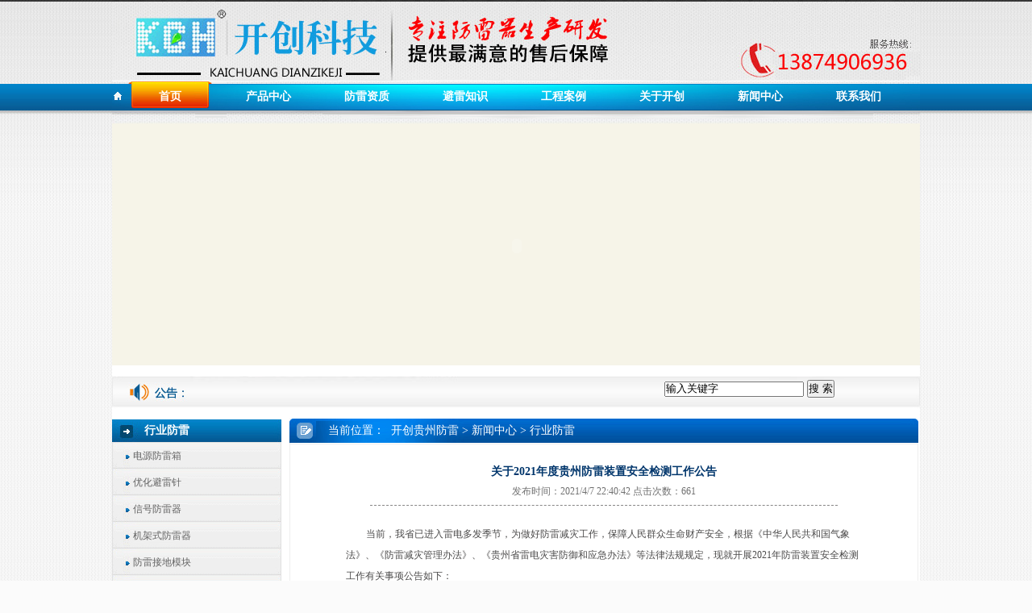

--- FILE ---
content_type: text/html
request_url: http://www.kchkj.com/gzkc469.html
body_size: 4840
content:
<!DOCTYPE html PUBLIC "-//W3C//DTD XHTML 1.0 Transitional//EN" "http://www.w3.org/TR/xhtml1/DTD/xhtml1-transitional.dtd">
<html xmlns="http://www.w3.org/1999/xhtml">
<head>
<meta http-equiv="Content-Type" content="text/html; charset=utf-8" />
<title>关于2021年度贵州防雷装置安全检测工作公告_贵州防雷工程</title>
<meta name="Description" content="关于2021年度贵州防雷装置安全检测工作公告当前，我省已进入雷电多发季节，为做好防雷减灾工作，保障人民群众生命财产安全，根据《中华人民共和国气象法》、《防雷减灾管理办法》、《贵州省雷电灾害防御和应急办法》等法..." >
<link href="/Templates/gzspd/css/index.css" rel="stylesheet" type="text/css" />
<script type="text/javascript" src="/Templates/gzspd/js/js.js"></script>
</head>
<body>
<div id="most">
<div id="zt">
<div class="top">
	<div class="top_right">
		<div class="xlj">
		<div class="kong"></div>
           
        </div>
	</div>
</div>

<div class="nav">
<div class="dhnr">
<ul>
  <li><a href="http://www.kchkj.com" class="on1"  title="首页">首页</a></li>
  
  <li><a href="http://www.kchkj.com/spd-5.html" title="产品中心">产品中心</a></li>
  
  <li><a href="http://www.kchkj.com/list-26.html" title="防雷资质">防雷资质</a></li>
  
  <li><a href="http://www.kchkj.com/new-3.html" title="避雷知识">避雷知识</a></li>
  
  <li><a href="http://www.kchkj.com/anli-25.html" title="工程案例">工程案例</a></li>
  
  <li><a href="http://www.kchkj.com/list-16.html" title="关于开创">关于开创</a></li>
  
  <li><a href="http://www.kchkj.com/new-1.html" title="新闻中心">新闻中心</a></li>
  
  <li><a href="http://www.kchkj.com/list-21.html" title="联系我们">联系我们</a></li>
  </ul></div>
</div>
<div class="nav_bottom"></div>
<div class="banner">
<div id="banner1">
        <div class="container" id="idTransformView2">
<SCRIPT language=JavaScript type=text/javascript>
var swf_width='1003';
var swf_height='303';
var configtg='0xffffff:文字颜色|2:文字位置|0x000000:文字背景颜色|30:文字背景透明度|0xffffff:按键文字颜色|0x4f6898:按键默认颜色|0x000033:按键当前颜色|8:自动播放时间|3:图片过渡效果|1:是否显示按钮|_blank:打开新窗口';
var files='/upLoad/201308191035311985.jpg|/upLoad/201401081219502569.jpg';
var links='|||||';
var texts ;
document.write('<object classid="clsid:d27cdb6e-ae6d-11cf-96b8-444553540000" codebase="http://fpdownload.macromedia.com/pub/shockwave/cabs/flash/swflash.cab#version=6,0,0,0" width="'+ swf_width +'" height="'+ swf_height +'">');
document.write('<param name="movie" value="/flash/slideflash.swf"><param name="quality" value="high">');
document.write('<param name="menu" value="false"><param name=wmode value="opaque">');
document.write('<param name="FlashVars" value="bcastr_file='+files+'&bcastr_link='+links+'&bcastr_title='+texts+'&bcastr_config='+configtg+'">');
document.write('<embed src="/flash/slideflash.swf" wmode="opaque" FlashVars="bcastr_file='+files+'&bcastr_link='+links+'&bcastr_title='+texts+'&bcastr_config='+configtg+'& menu="false" quality="high" width="'+ swf_width +'" height="'+ swf_height +'" type="application/x-shockwave-flash" pluginspage="http://www.macromedia.com/go/getflashplayer" />'); document.write('</object>'); 
</SCRIPT>
</div>	
      </div>
</div>
<div class="gg"><div class="ggtxt">
<marquee scrollAmount=2 width=450>

</marquee>
</div>
<div class="sear">
  <form method="get" id="searchform" action="/default.asp?search">
                <input class="searchInput" type="text" value="输入关键字" name="keys" id="s" />
                <input id="searchsubmit" class="searchBtn" type="submit" title="搜索" value="搜 索">
            </form>
</div>
</div>
<div id="most">
<div id="zt">
<div class="content"><!-- content -->

<div class="c_left">
<div class="cplb">
<div class="cplb_bt">
<div class="bt">
<div class="wz"><b>行业防雷</b></div>
</div>
</div>
<div class="lb">
           <div class="xm">    
            <a title="电源防雷箱" href="/spd-29.html">电源防雷箱</a></div>
           <div class="xm">    
            <a title="优化避雷针" href="/spd-17.html">优化避雷针</a></div>
           <div class="xm">    
            <a title="信号防雷器" href="/spd-44.html">信号防雷器</a></div>
           <div class="xm">    
            <a title="机架式防雷器" href="/spd-28.html">机架式防雷器</a></div>
           <div class="xm">    
            <a title="防雷接地模块" href="/spd-60.html">防雷接地模块</a></div>
           <div class="xm">    
            <a title="电源防雷插座" href="/spd-57.html">电源防雷插座</a></div>
           <div class="xm">    
            <a title="等离子接地极" href="/spd-6.html">等离子接地极</a></div>
           <div class="xm">    
            <a title="电梯专用防雷箱" href="/spd-34.html">电梯专用防雷箱</a></div>
           <div class="xm">    
            <a title="计算机网络防雷器" href="/spd-45.html">计算机网络防雷器</a></div>
           <div class="xm">    
            <a title="广电专用稳压器UPS" href="/new74.html">广电专用稳压器UPS</a></div>
           <div class="xm">    
            <a title="信号监测及监控系统" href="/new73.html">信号监测及监控系统</a></div>
           <div class="xm">    
            <a title="播控设备及制作系统" href="/new72.html">播控设备及制作系统</a></div>
           
    </div>
<div class="cplb_bt2">
<div class="bt">
<div class="wz"><b>避雷知识</b></div>
</div>
</div>
<div class="cs">

<li><dt><a href="/gzkc2.html" title="广播电视发射台防雷措施">广播电视发射台防...</a></dt><dd>8-10</dd></li>

<li><dt><a href="/gzkc3.html" title="CATV系统防雷技术综述">CATV系统防雷技术...</a></dt><dd>8-10</dd></li>

<li><dt><a href="/gzkc324.html" title="燃料油储罐遭雷击引“火灾”？">燃料油储罐遭雷击...</a></dt><dd>2-29</dd></li>

<li><dt><a href="/gzkc68.html" title="打雷时怎样判断自身安全?">打雷时怎样判断自...</a></dt><dd>8-8</dd></li>

<li><dt><a href="/gzkc42.html" title="光伏并网发电的雷电监控系统技术概述">光伏并网发电的雷...</a></dt><dd>8-8</dd></li>

</div>
<div class="cplb_bt2">
<div class="bt">
<div class="wz"><b>联系我们</b></div>
</div>
</div>
<div class="lxwm">
<div class="kf"></div>
<div class="kfnr">地址：贵州省贵阳市观山湖区西二环235号<br />
联系人：刘云云 <br />
手机：13874906936<br />
QQ：912627508<br />
邮箱：912627508@qq.com
</div>
</div>
</div>
</div><div class="c_right"> <!-- c_right -->
  <div class="cpbt" style="margin-top:0px"><div class="bt">
<div class="wz">&nbsp;&nbsp;当前位置：&nbsp;&nbsp;<a href="http://www.kchkj.com" title="开创贵州防雷">开创贵州防雷</a> > <a href='/new-1.html'>新闻中心</a> > <a href='/fangan-11.html'>行业防雷</a></div>
</div></div>
<div class="cpnr"><!-- cpnr -->
<div class="cont_title">关于2021年度贵州防雷装置安全检测工作公告</div>
<div class="cont_time">发布时间：2021/4/7 22:40:42  点击次数：<script type="text/javascript" src="/default.asp?VisitsContentShow_469"></script></div>
<div class="mrnr"> 
<p>当前，我省已进入雷电多发季节，为做好防雷减灾工作，保障人民群众生命财产安全，根据《中华人民共和国气象法》、《防雷减灾管理办法》、《贵州省雷电灾害防御和应急办法》等法律法规规定，现就开展2021年防雷装置安全检测工作有关事项公告如下：</p><p><br/></p><p>应当安装和实行防雷装置定期检测的单位及场所：</p><p>下列单位应当主动委托具有防雷装置检测相应资质的专业机构对本单位防雷装置进行定期检测。</p><p>1.易燃易爆和危险化学品的生产、储存、经营、运输等单位；</p><p>2.广播、电视、邮政、通信、金融、交通、供水、供电、气象等电子设备密集且对国计民生有重大影响的单位；</p><p>3.人员密集的商场超市（市场）、宾馆饭店、体育场（馆）、会堂、医院、学校、客运车站、码头、民用机场、娱乐场馆等单位；</p><p>4.省级以上国家机关办公场所、博物馆、档案馆、图书馆、展览馆以及雷击易损毁的省级以上重点文物保护单位；</p><p>5.国家法律、法规、规章和防雷技术规范规定必须进行防雷装置定期检测的单位或场所。</p>
<script type="text/javascript" src="/default.asp?ContentVisitsAdd_469" async defer></script><br>
<FONT face=Tahoma>&nbsp;&nbsp;&nbsp;&nbsp;上一篇：<a href="/gzkc468.html">春季到，要防雷！贵州贵阳市气象局：防雷装置须每年定期检测</a>
下一篇：<a href="/gzkc470.html">贵州省防雷装置实行定期安全检测制度</a></FONT><br><br>【<a href="javascript:history.back()">返回</a>】【<a href="javascript:window.close();">关闭</a>】【<a href="javascript:window.print();">打印</a>】【<a 
href="javascript:window.external.AddFavorite(document.location.href,document.title)" 
target="_self">收藏本页</a>】</div>   
    </div>
</div>
</div><!-- c_right -->


<script type="text/javascript" src="/static/js/pagemode.js"></script><script>checkMode(1,1,'/wap/','');</script><script type="text/javascript" src="/default.asp?Visits_Add" async defer></script>﻿<div class="yqlj">
</div><div class="footer"><div class="foottxt">
<IMG src="/Templates/gzspd/images/f_logo.gif" alt="开创贵州防雷" /> POWER BY 贵州开创电子科技有限公司 版权所有【开创贵州防雷检测】</div></div>
</body>
</html>


--- FILE ---
content_type: text/html; Charset=utf-8
request_url: http://www.kchkj.com/default.asp?VisitsContentShow_469
body_size: 208
content:
;document.write('661');

--- FILE ---
content_type: text/css
request_url: http://www.kchkj.com/Templates/gzspd/css/index.css
body_size: 3588
content:
@charset "gb2312";
/* CSS Document */
/* 总体 */
h1,h2,h3,h4,h5,h6,ul,li,dl,dt,dd,form,img,p,blockquote{margin:0; padding:0; border:none; list-style-type:none;}
a{color: #000;text-decoration: none;}
a:hover{color: #FF3300;	text-decoration: none;}
*{margin:0 auto;padding:0;}
body{margin: 0 auto;
     padding:0;
	 text-align:center;
	 background:url(../images/body_bg.jpg) top center repeat-x; background-color:#fbfbfb}
a{text-decoration:none;}
ul{list-style:none;}
#most{width:1002px;
      height:auto;
	  background:#fff; overflow:hidden}
#zt{width:1002px;
    height:auto;}
/*top*/
.top{ margin:0 auto;width:1002px;
     height:100px;
	 margin-bottom:1px;
	 font-size:0px;
	 background:url(../images/top_bg.jpg) center no-repeat;}
.top_right{width:307px;
           height:97px;
		   float:right;}
.xlj{width:118px;
     height:30px;
	 margin-right:28px;
	 float:right;
	 display:inline;}
.kong{width:118px;
      height:16px;}
.xlj ul li{width:58px;
           height:14px;
		   line-height:14px;
		   float:left;
		   display:block;
		   background:url(../images/jrsc_gd.jpg) right center no-repeat;}
.xlj ul li a{font-size:12px;
             color:#727071;}
.xlj ul li a:hover{color:#333;}
.kfrx{width:277px;
      height:18px;
	  padding-top:27px;
	  padding-right:29px;
	  float:left;}
.kfrx img{border:none;}
/*nav*/
.nav{width:1002px;
     height:38px;
	 margin:0 auto;
	 background:url(../images/nav_bg.jpg) center no-repeat;}
.dhnr{width:980px; margin:0 auto;
      height:38px;	  }
.dhnr ul li{width:122px;
          height:38px;
		  line-height:38px;
		  float:left;
		  text-align:center;
		  display:block;
}
.dhnr ul li a{width:104px;
            height:38px;
			line-height:38px;
			display:block;
			font-size:14px;
			color:#fff;
			font-weight:bold;}
.dhnr ul li a:hover{
				  background:url(../images/nav_hover.gif) center no-repeat;color:#fff;}
.on1{width:90px;
    height:38px;
	background:url(../images/nav_hover.gif) center no-repeat;overflow:hidden}
.nav_bottom{width:1002px;
         height:14px;
		 margin:0 auto;background:url(../images/navbj.gif) center no-repeat; overflow:hidden}
/*banner*/
.banner{width:1002px;
        height:300px;
		margin:0 auto;}
#banner1{
	width:1002px;
	height:300px;
	background:#f6f4e8;
	text-align:center;}
	

.container{width:1002px; height:300px; overflow:hidden;position:relative;}
.container ul{
	list-style:none; padding:0px; margin:0px;}
.slider{position:absolute;}
.slider li{ list-style:none;display:inline;}
.slider img{ width:1002px; height:300px; display:block;}

.slider2{width:5000px;}
.slider2 li{float:left; width:1002px;}

.num{ position:absolute; right:5px; bottom:5px;}
.num li{
	float: left;
	color:#0c40a6;
	text-align: center;
	line-height: 16px;
	width: 16px;
	height: 16px;
	font-family: Arial;
	font-size: 12px;
	cursor: pointer;
	overflow: hidden;
	margin: 3px 1px;
	border: 1px solid #060;
	background-color: #fff;
}
.num li.on{
	color: #fff;
	line-height: 21px;
	width: 21px;
	height: 21px;
	font-size: 16px;
	margin: 0 1px;
	border: 0;
	background-color: #0c40a6;
	font-weight: bold;
}
.gg{ margin:0 auto;width:1002px;height:40px; background:url(../images/gg.gif);margin-top:13px;}
.ggtxt{ float:left;width:570px;height:25px;margin-top:8px; margin-left:50px; font-size:12px; line-height:25px;}
.sear{float:left;width:320px;margin-top:5px;margin-left:10px; overflow:hidden;}
.sear .ssk{float:left; background:url(../images/search.gif) no-repeat; width:218px; height:30px; border:none;color:#3e3c3c; text-indent:35px;padding-top:5px; }
.sear .sskc{ float:left; background:url(../images/search.gif) no-repeat; width:218px; height:30px; border:none;color:#6b6e73;padding-top:5px}
.sear .fcbut{float:left;border:none;text-align:left;background:url(../images/fabu.gif) no-repeat;width:71px; margin-left:3px;height:25px;cursor:pointer}
/*content*/
.content{width:1002px;
         height:auto;
		 margin-top:13px;}
.c_left{width:210px;
        height:auto;
		float:left;}
.cplb{width:210px;
      height:auto;
	  margin-bottom:15px;
	  }
.cplb_bt{width:210px;clear:both;
         height:29px;
				 background:url(../images/cplb_bg.jpg) center repeat-x;}
.cplb_bt2{width:210px;
         height:30px; clear:both;
				 background:url(../images/lbt.gif) center repeat-x;}
.bt{width:130px;
    height:29px;
	line-height:29px;
	float:left;
	
	}
.wz{width:665px;
    height:29px;
	line-height:29px;
	float:left;
	padding-left:40px;
	text-align:left;
	font-size:14px;
	color:#FFF;
	/*color:#2a2a2a;*/
	font-family:"微软雅黑";}
.wz a{color:#fff; text-decoration:none}
.wz a:hover{color:#ff3314}

.lb{width:208px;
    height:auto;
	margin:0px auto 10px auto;border:1px solid #e1e1e1; overflow:hidden}
.xm{width:210px;
    height:33px;
	line-height:33px;
	text-align:left;
	text-indent:25px;
	background:url(../images/flbj.gif) left center ;}
.xm a{font-size:12px;
      color:#626262;}
.xm a:hover{color:#333;}
.bt1{width:120px;
    height:28px;
	line-height:28px;
	float:left;
	background:url(../images/cplb_tubiao.jpg) 10px center no-repeat;}
.kf{ margin:0 auto;width:184px;height:82px;margin:5px 0px 5px 0px; text-align:center;background:url(../images/kf.gif) no-repeat; }
.kfnr{ margin:0 auto;width:184px;height:190px;margin:10px 0px 0px 0px; line-height:22px; text-align:left;}
.cs,.lxwm{width:208px; border:1px solid #dedede; margin:0 auto;
    height:198px; font-size:12px; margin-bottom:10px;
}
.lxwm{height:290px;background-color:#f8f6f7;}
.cs li{width:208px; float:left;
    height:28px;
	text-align:left;
	background:url(../images/cs.gif) left center no-repeat ;}
.cs dt{width:140px; float:left;
    height:28px;
	line-height:28px;
	text-align:left;
	text-indent:25px;
	overflow:hidden;
}
.cs dt a{color:#626262;}
.cs dt a:hover{color:#005bac;}
.cs dd{width:50px; float:left;
    height:28px;
	line-height:28px;
	text-align:left; margin-left:10px;color:#626262;
}
.wz1{width:95px;
    height:28px;
	line-height:28px;
	float:right;
	text-align:left;
	font-size:14px;
	color:#2a2a2a;
	font-family:"微软雅黑";}
.bd{width:161px;
    height:22px;
	margin:22px auto 0 auto;}
.aa{width:110px;
     height:20px;
	 float:left;
	 line-height:20px;
	 text-align:left;
	 border:1px solid #dcdcdc;
	 font-size:12px;}
.bb{width:38px;
     height:20px;
	 line-height:20px;
	 text-align:center;
	 float:left;
	 margin-left:9px;
	 display:inline;
	 border:1px solid #dcdcdc;
	 background:url(../images/cpss_bg.jpg) repeat-x;
	 font-size:12px;}
.c_right{width:780px;
         height:auto;
		 float:left; margin-left:10px;}
.t_left{width:470px;
        height:200px;
		float:left;}
.jjbt{ margin:0 auto;width:467px;height:30px;text-align:center;}
.jjnr{margin:0 auto;width:447px;height:153px; font-size:12px; color:#000;line-height:21px; background:url(../images/jjbj.gif); padding:10px;text-align:left; overflow:hidden}
.jjnr a{fong-size:12px; color:#666;}
.jjnr a:hover{color:#333;}
.jjtu{width:142px;
      height:102px;
	  margin:15px 15px 6px 3px;
	  float:left;}
.hyxw{ float:left;width:300px;height:205px; margin-left:10px; overflow:hidden}
.xwbt{ margin:0 auto;width:300px;height:40px;text-align:center;}
.xynr{margin:0 auto;width:298px;height:160px; border:1px solid #e4e4e4; border-top-style:none;overflow:hidden}
.xynr li{float:left;width:270px;height:30px; margin-left:7px;overflow:hidden; 

}
.xynr dt{float:left;width:180px;height:25px; font-size:12px;color:#020202;line-height:25px;text-align:left; margin-left:7px; overflow:hidden}
.xynr dt a{color:#020202;}
.xynr dt a:hover{color:#333;}
.xynr dd{float:left;width:60px;height:25px; font-size:12px;color:#979797;line-height:25px;text-align:left; margin-left:7px; overflow:hidden}
.cpbt{float:left;width:780px;height:31px; margin-top:10px; background:url(../images/cpbt2.gif);text-align:center;}
.cpbt2{float:left;width:780px;height:31px; margin-top:10px; background:url(../images/cpbt.gif);text-align:center;}
.cpnr{float:left;width:778px; height:auto;background:#fff; font-size:12px; margin-bottom:10px; border:1px solid #efefef;}
.cpnr li{float:left;width:230px;height:180px;margin:9px 0 0 24px;}
.cppic{ float:left; width:210px; height:136px;text-align:center; border:1px solid #efefef;  padding:5px; overflow:hidden }
.cpzs{ float:left; width:200px; height:25px;text-align:center; font-weight:bold; margin-top:5px; font-size:12px; line-height:24px; overflow:hidden }
.cpzs a{color:#1e338e;}
.cpzs a:hover{color:#333;}
.cpnr1{float:left;width:778px; height:auto;background:#fff; font-size:12px; margin-bottom:10px; border:1px solid #efefef;}
.cpnr1 li{float:left;width:230px;height:240px;margin:9px 0 0 24px;}
.cppic1{ float:left; width:210px; height:136px;text-align:center; border:1px solid #efefef;  padding:5px; overflow:hidden }
.cpzs1{ float:left; width:250px; height:40px;text-align:center; font-weight:bold; margin-top:5px; font-size:12px; line-height:24px; overflow:hidden }
.cpzs1 a{color:#1e338e;}
.cpzs1 a:hover{color:#333;}
/*yqlj*/
.yqlj{margin:0 auto; width:1002px;clear:both; overflow:hidden}
.yqbt{margin:0 auto; width:1002px;height:33px; clear:both; overflow:hidden}
.yqnr{margin:0 auto; width:1002px; font-size:12px; background-color:#ececec; margin:10px 0px 10px 0px;clear:both; overflow:hidden}
.yqnr li{float:left;text-align:left; line-height:22px; margin:6px 0 0 6px; overflow:hidden}
/*footer*/
.footer{wmargin:0 auto;idth:1002px;height:130px; border-top:3px solid #0b5b96; clear:both;}
.foottxt {margin:0 auto; width:600px; height:130px;text-align:center; font-size:12px;line-height:21px;margin-top:10px;color:#000;clear:both;overflow:hidden }
.foottxt a{color:#000;text-decoration:none}
.foottxt a:hover{color:#003068}
/* 内页翻页 */
.fanye {margin:0 auto;width:614px; height:27px;padding:3px; margin-top:25px; font-size:12px;clear:both; text-align:center;overflow:hidden }
.fanye A { border: #472c19 1px solid; padding:2px 5px 2px 5px;margin:2px;  color: #84664a; text-decoration:underline}
.fanye A:hover {border: #472c19 1px solid; color: #f75406;}
.fanye A:active {border: #472c19 1px solid;color: #ebd476; }
.fanye SPAN.current {border: #594127 1px solid; padding:2px 5px 2px 5px;margin:2px; color: #8d6a4e;}
.fanye SPAN.disabled {border: #926f53 1px solid; padding:2px 5px 2px 5px;margin:2px; color:#926f53; }
.cont_title { margin:0 auto; width:580px; height:25px;text-align:center;margin-top:25px; font-size:14px; color:#01366c; font-weight:bold}
.cont_time { margin:0 auto; width:580px; height:25px; text-align:center; font-size:12px; color:#707070; border-bottom:1px dashed #878686;}
.mrnr{ margin:0 auto; width:640px;margin-top:22px;margin-bottom:12px;font-size:12px; text-align:left;  color:#4b4a4a; line-height:26px; text-indent:25px;overflow:hidden }
.nrimg{margin:0 auto; width:500px;margin-top:15px;margin-bottom:10px;  text-align:center;border:2px solid #ff9d84;overflow:hidden }
/* 内页列表 */
.news{ margin:0 auto; width:650px;margin-top:18px;margin-bottom:12px; color:#515151; overflow:hidden }
.news li{ float:left; width:650px;height:32px;border-bottom:1px  solid #dadada;overflow:hidden }
.news dt{ float:left; width:500px;height:27px;margin:2px 0 0 0px;text-align:left;background:url(../images/jt.gif) left top no-repeat; text-indent:20px; line-height:27px;overflow:hidden }
.news dd{ float:left; width:120px;height:27px;margin:2px 0 0 20px; text-align:left;color:#a9a9a9; line-height:27px;overflow:hidden }
.news dt a{color:#023169; text-decoration:none}
.news dt a:hover{color:#a50303;}
.lx{ margin:0 auto; width:650px;margin-top:18px;margin-bottom:12px; color:#000; overflow:hidden }
.lx dt{ float:left; width:500px;height:27px;margin:2px 0 0 5px;text-align:left;text-indent:25px; line-height:27px;overflow:hidden }





--- FILE ---
content_type: application/javascript
request_url: http://www.kchkj.com/Templates/gzspd/js/js.js
body_size: 1814
content:
// JavaScript Document
var $ = function (id) {
	return "string" == typeof id ? document.getElementById(id) : id;
};

var Class = {
  create: function() {
	return function() {
	  this.initialize.apply(this, arguments);
	}
  }
}

Object.extend = function(destination, source) {
	for (var property in source) {
		destination[property] = source[property];
	}
	return destination;
}

var TransformView = Class.create();
TransformView.prototype = {
  //��������,��������,�л�����,�л�����
  initialize: function(container, slider, parameter, count, options) {
	if(parameter <= 0 || count <= 0) return;
	var oContainer = $(container), oSlider = $(slider), oThis = this;

	this.Index = 0;//��ǰ����
	
	this._timer = null;//��ʱ��
	this._slider = oSlider;//��������
	this._parameter = parameter;//�л�����
	this._count = count || 0;//�л�����
	this._target = 0;//Ŀ�����
	
	this.SetOptions(options);
	
	this.Up = !!this.options.Up;
	this.Step = Math.abs(this.options.Step);
	this.Time = Math.abs(this.options.Time);
	this.Auto = !!this.options.Auto;
	this.Pause = Math.abs(this.options.Pause);
	this.onStart = this.options.onStart;
	this.onFinish = this.options.onFinish;
	
	oContainer.style.overflow = "hidden";
	oContainer.style.position = "relative";
	
	oSlider.style.position = "absolute";
	oSlider.style.top = oSlider.style.left = 0;
  },
  //����Ĭ������
  SetOptions: function(options) {
	this.options = {//Ĭ��ֵ
		Up:			true,//�Ƿ�����(��������)
		Step:		5,//�����仯��
		Time:		10,//������ʱ
		Auto:		true,//�Ƿ��Զ�ת��
		Pause:		2000,//ͣ��ʱ��(AutoΪtrueʱ��Ч)
		onStart:	function(){},//��ʼת��ʱִ��
		onFinish:	function(){}//���ת��ʱִ��
	};
	Object.extend(this.options, options || {});
  },
  //��ʼ�л�����
  Start: function() {
	if(this.Index < 0){
		this.Index = this._count - 1;
	} else if (this.Index >= this._count){ this.Index = 0; }
	
	this._target = -1 * this._parameter * this.Index;
	this.onStart();
	this.Move();
  },
  //�ƶ�
  Move: function() {
	clearTimeout(this._timer);
	var oThis = this, style = this.Up ? "top" : "left", iNow = parseInt(this._slider.style[style]) || 0, iStep = this.GetStep(this._target, iNow);
	
	if (iStep != 0) {
		this._slider.style[style] = (iNow + iStep) + "px";
		this._timer = setTimeout(function(){ oThis.Move(); }, this.Time);
	} else {
		this._slider.style[style] = this._target + "px";
		this.onFinish();
		if (this.Auto) { this._timer = setTimeout(function(){ oThis.Index++; oThis.Start(); }, this.Pause); }
	}
  },
  //��ȡ����
  GetStep: function(iTarget, iNow) {
	var iStep = (iTarget - iNow) / this.Step;
	if (iStep == 0) return 0;
	if (Math.abs(iStep) < 1) return (iStep > 0 ? 1 : -1);
	return iStep;
  },
  //ֹͣ
  Stop: function(iTarget, iNow) {
	clearTimeout(this._timer);
	this._slider.style[this.Up ? "top" : "left"] = this._target + "px";
  }
};

window.onload=function(){
	function Each(list, fun){
		for (var i = 0, len = list.length; i < len; i++) { fun(list[i], i); }
		
	};
	
	
	////////////////////////test2
	
	var objs2 = $("idNum2").getElementsByTagName("li");
	
	var tv2 = new TransformView("idTransformView2", "idSlider2", 1002, 3, {
		onStart: function(){ Each(objs2, function(o, i){ o.className = tv2.Index == i ? "on" : ""; }) },//��ť��ʽ
		Up: false
	});
	
	tv2.Start();
	
	Each(objs2, function(o, i){
		o.onmouseover = function(){
			o.className = "on";
			tv2.Auto = false;
			tv2.Index = i;
			tv2.Start();
		}
		o.onmouseout = function(){
			o.className = "";
			tv2.Auto = true;
			tv2.Start();
		}
	})
	
	
}

